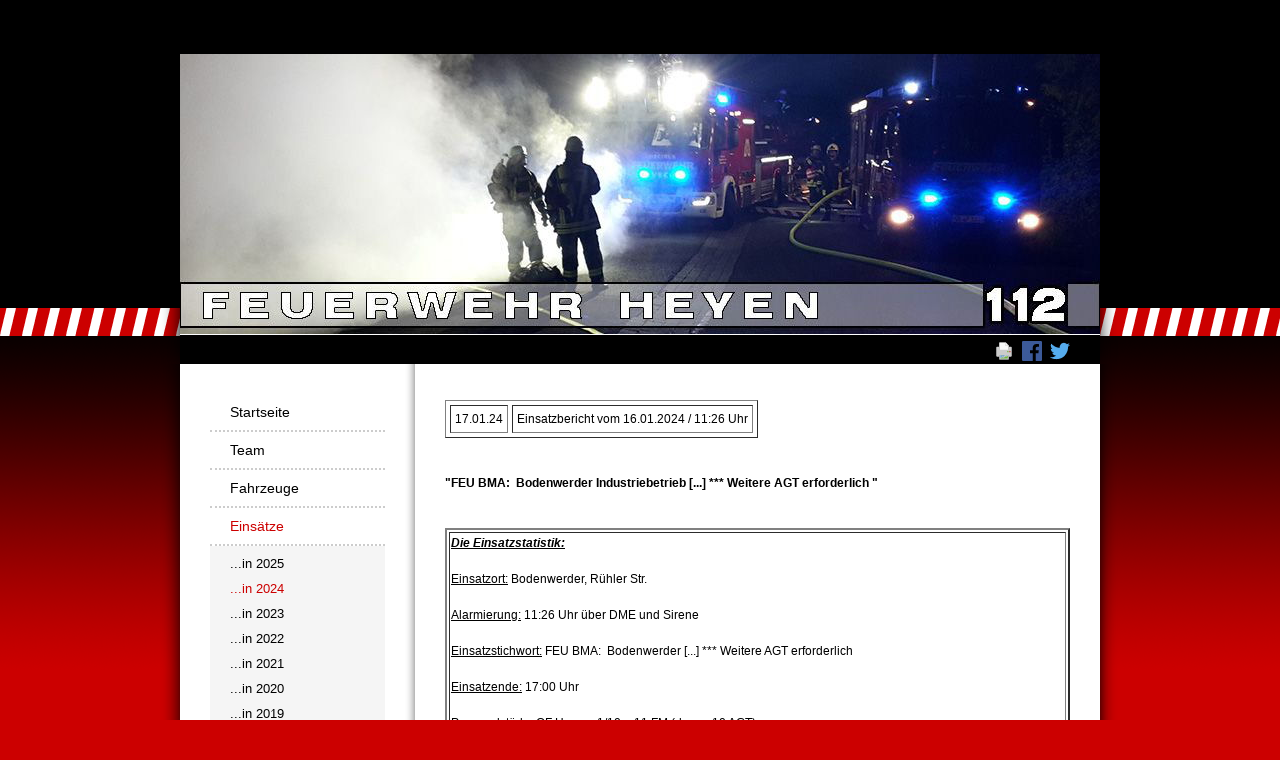

--- FILE ---
content_type: text/html; charset=UTF-8
request_url: https://hy112.de/eins%C3%A4tze/in-2024/2024-01-16-feuer.html
body_size: 12639
content:
<!DOCTYPE html>
<html lang="de">
<head>

      <meta charset="UTF-8">
    <title>Feuer in einem Industriebetrieb - Willkommen auf den Internetseiten der Feuerwehr Heyen</title>
    <base href="https://hy112.de/">

          <meta name="robots" content="index,follow">
      <meta name="description" content="">
      <meta name="generator" content="Contao Open Source CMS">
    
    
    <meta name="viewport" content="width=device-width,initial-scale=1.0">
    <style>#wrapper{width:960px;margin:0 auto}#header{height:340px}#left{width:255px;right:255px}#container{padding-left:255px}#footer{height:330px}</style>
    <link rel="stylesheet" href="assets/css/layout.min.css,responsive.min.css,mediabox-black.min.css,basics_...-b0ca3819.css">        <script src="assets/js/mootools.min.js-994f6b89.js"></script>  
</head>
<body id="top">

      
    <div id="wrapper">

                        <header id="header">
            <div class="inside">
              
<!-- indexer::stop -->
<div class="mod_randomImage block">

        
  
  
<figure class="image_container">
  
  

<img src="assets/images/4/05-46e096bb-d149cda0.jpg" width="920" height="280" alt="">


  
  </figure>



</div>
<!-- indexer::continue -->
            </div>
          </header>
              
      
              <div id="container">

                      <main id="main">
              <div class="inside">
                

  <div class="mod_article block" id="article-423">
                  <!-- indexer::stop -->
        <div class="syndication">
                      <a href="#" class="print" title="Diese Seite drucken" onclick="window.print();return false" data-skip-search-index><img src="assets/contao/images/print.svg" width="20" height="20" alt=""></a>
                                          <a href="_contao/share?p=facebook&amp;u=https://hy112.de/eins%25C3%25A4tze/in-2024/2024-01-16-feuer.html" class="facebook" rel="nofollow" title="Auf Facebook teilen" onclick="var w=window.open(this.href,'','width=640,height=380,modal=yes,left=100,top=50,location=no,menubar=no,resizable=yes,scrollbars=yes,status=no,toolbar=no');w.opener=null;return false"><img src="assets/contao/images/facebook.svg" width="20" height="20" alt=""></a>
                                <a href="_contao/share?p=twitter&amp;u=https://hy112.de/eins%25C3%25A4tze/in-2024/2024-01-16-feuer.html&amp;t=Feuer%20in%20einem%20Industriebetrieb" class="twitter" rel="nofollow" title="Auf Twitter teilen" onclick="var w=window.open(this.href,'','width=640,height=380,modal=yes,left=100,top=50,location=no,menubar=no,resizable=yes,scrollbars=yes,status=no,toolbar=no');w.opener=null;return false"><img src="assets/contao/images/twitter.svg" width="20" height="20" alt=""></a>
                  </div>
        <!-- indexer::continue -->
          
          
<div class="ce_text block">

        
  
      <p>&nbsp;</p>
<p>&nbsp;</p>
<table id="table_84" class="sortable" border="1" cellspacing="4" cellpadding="4">
<tbody>
<tr class="row_4 even">
<td class="col_0 col_first">17.01.24</td>
<td class="col_2">Einsatzbericht vom 16.01.2024 / 11:26 Uhr</td>
</tr>
</tbody>
</table>
<p>&nbsp;</p>
<p>&nbsp;</p>
<p><strong>&#34;FEU BMA: &nbsp;Bodenwerder Industriebetrieb [...] *** Weitere AGT erforderlich </strong><strong>&#34;</strong></p>
<p>&nbsp;</p>
<p>&nbsp;</p>
<table border="2">
<tbody>
<tr>
<td>
<p><em><strong><u>Die Einsatzstatistik:</u></strong></em></p>
<p>&nbsp;</p>
<p><u>Einsatzort:</u> Bodenwerder, Rühler Str.</p>
<p>&nbsp;</p>
<p><u>Alarmierung:</u> 11:26 Uhr über DME und Sirene</p>
<p>&nbsp;</p>
<p><u>Einsatzstichwort:</u> FEU BMA: &nbsp;Bodenwerder [...] *** Weitere AGT erforderlich</p>
<p>&nbsp;</p>
<p><u>Einsatzende:</u> 17:00 Uhr</p>
<p>&nbsp;</p>
<p><u>Personalstärke OF Heyen:</u> 1/10 &#61; 11 FM (davon 10 AGT)</p>
<p>&nbsp;</p>
<p><u>Sondergeräte:</u> -</p>
<p>&nbsp;</p>
<p><u>Weitere Kräfte:</u> Bodenwerder, Linse, Rühle, Hehlen, Heyen, ELW / DLK SG Bodenwerder-Polle, Logistik, Rettungsdienst</p>
<p>&nbsp;</p>
</td>
</tr>
<tr>
<td>
<p><em><strong>Der Einsatzbericht:</strong></em></p>
<p>&nbsp;</p>
<p>&nbsp;</p>
<p>Heute wurden wir gegen halb zwölf mittags mit dem Stichwort &#34;AGT erforderlich&#34; nach Bodenwerder alarmiert.</p>
<p>Hier war es schon in den frühen Morgenstunden zu einem Feuer an einer technischen Anlage in einem Industriebetrieb gekommen. Die Lösch- und Nachlöscharbeiten hatten sich bereits über den ganzen Vormittag hingezogen. Um die Atemschutzgeräteträger aus Bodenwerder, &nbsp;Hehlen, Rühle und Linse, die schon mehrere Stunden im Einsatz waren, abzulösen, wurden wir nachgefordert. Unmittelbar nach der Alarmierung machten wir uns mit dem TSF und zwei AGT-Trupps auf den Weg nach Bodenwerder.</p>
<p>&nbsp;</p>
<p>Einige Kameraden hatten heute Mittag eine weitere Anfahrt, so wurde der KdoW als zweites Fahrzeug besetzt und einige weitere Atemschuzgeräteträger rückten noch nach.</p>
<p>&nbsp;</p>
<p>Auch die Kameraden, die nicht unter Atemschutz in den Einsatz gingen, hatten heute gut zu tun und wurden zum Ablöschen von Glutnestern eingesetzt.</p>
<p>&nbsp;</p>
<p>Heute gab es eine Besonderheit: Zwar wurden wir über unsere Meldeempfänger und Sirene zu einem Brand alarmiert, da für uns aber keinen Eile geboten war, fuhren wir die Einsatzstelle ohne Nutzung der Sonder- und Wegerechte (also ohne Blaulicht und Martinshorn) an.</p>
<p>&nbsp;</p>
<p>Gegen 17:00 Uhr wurde schließlich &#34;Feuer aus&#34; gemeldet und wir konnten unsere Ausrüstung tauschen bzw. reinigen, uns wieder einsatzbereit machen und einrücken.</p>
<p>&nbsp;</p>
<p>Text: Tüffen</p>
</td>
</tr>
</tbody>
</table>  
  
  

</div>
    
      </div>

              </div>
                          </main>
          
                                    <aside id="left">
                <div class="inside">
                  
<!-- indexer::stop -->
<nav class="mod_navigation mod_navigationMain block">

  
  <a href="eins%C3%A4tze/in-2024/2024-01-16-feuer.html#skipNavigation34" class="invisible">Navigation überspringen</a>

  
<ul class="level_1">
            <li class="first"><a href="startseite.html" title="Willkommen auf den Internetseiten der Feuerwehr Heyen" class="first" accesskey="1">Startseite</a></li>
                <li><a href="team.html" title="Team">Team</a></li>
                <li><a href="fahrzeuge.html" title="So sind wir für Sie unterwegs" accesskey="2">Fahrzeuge</a></li>
                <li class="submenu trail"><a href="eins%C3%A4tze.html" title="So sind wir für Sie unterwegs" class="submenu trail" accesskey="2" aria-haspopup="true">Einsätze</a>
<ul class="level_2">
            <li class="first"><a href="eins%C3%A4tze/in-2025.html" title="...in 2025" class="first">...in 2025</a></li>
                <li class="trail"><a href="eins%C3%A4tze/in-2024.html" title="...in 2024" class="trail">...in 2024</a></li>
                <li><a href="in-2023-385.html" title="Einsätze in 2023">...in 2023</a></li>
                <li><a href="in-2022.html" title="Einsätze in 2022">...in 2022</a></li>
                <li><a href="in-2021.html" title="Einsätze in 2021">...in 2021</a></li>
                <li><a href="in-2020.html" title="Einsätze in 2020">...in 2020</a></li>
                <li><a href="in-2019.html" title="Einsätze in 2019">...in 2019</a></li>
                <li><a href="in-2018.html" title="Einsätze in 2018">...in 2018</a></li>
                <li><a href="in-2017.html" title="Einsätze in 2017">...in 2017</a></li>
                <li><a href="in-2016.html" title="Einsätze in 2016">...in 2016</a></li>
                <li><a href="in-2015.html" title="Einsätze in 2015">...in 2015</a></li>
                <li><a href="in-2014-261.html" title="Einsätze in 2014">...in 2014</a></li>
                <li><a href="einsaetze_in_2013.html" title="Einsätze in 2013">...in 2013</a></li>
                <li><a href="in-2012.html" title="Einsätze in 2012">...in 2012</a></li>
                <li><a href="in-2011.html" title="Einsätze in 2011">...in 2011</a></li>
                <li><a href="in-2010.html" title="Einsätze in 2010">...in 2010</a></li>
                <li class="last"><a href="http://www.damrau-net.de/98ff-heyen/einsaetze/index.htm" title="Einsatzarchiv" class="last" target="_blank" rel="noreferrer noopener">...Archiv</a></li>
      </ul>
</li>
                <li><a href="kameradschaftsfahrt-2018.html" title="Kameradschaftsfahrt">Kameradschaft</a></li>
                <li><a href="berichte.htm.html" title="Berichte">Berichte</a></li>
                <li><a href="dienstplan.html" title="Dienstplan" accesskey="3">Dienstplan</a></li>
                <li><a href="kommando.html" title="Kommando">Kommando</a></li>
                <li><a href="musikzug.html" title="Musikzug">Musikzug</a></li>
                <li><a href="jugendfeuerwehr-56.html" title="Jugendfeuerwehr Heyen" accesskey="2">Jugendfeuerwehr</a></li>
                <li><a href="Chronik.html" title="Chronik Feuerwehr Heyen">Chronik</a></li>
                <li><a href="foerderverein.html" title="Förderverein FF Heyen">Förderverein</a></li>
                <li><a href="kleiderkammer.html" title="Termine der Kleiderkammer">Kleiderkammer</a></li>
                <li><a href="links.html" title="Links">Links</a></li>
                <li><a href="kontakt.html" title="Nehmen Sie Kontakt auf.." accesskey="4">Kontakt</a></li>
                <li><a href="impressum.html" title="Impressum">Impressum</a></li>
                <li class="last"><a href="datenschutz.html" title="Datenschutz" class="last">Datenschutz</a></li>
      </ul>

  <span id="skipNavigation34" class="invisible"></span>

</nav>
<!-- indexer::continue -->
                </div>
              </aside>
                      
                                
        </div>
      
      
                    
    </div>

      
  
<script>
  window.addEvent('domready', function() {
    new Fx.Accordion($$('.toggler'), $$('.accordion'), {
      opacity: false,
      alwaysHide: true,
      onActive: function(tog, el) {
        tog.addClass('active');
        tog.setProperty('aria-expanded', 'true');
        el.setProperty('aria-hidden', 'false');
        return false;
      },
      onBackground: function(tog, el) {
        tog.removeClass('active');
        tog.setProperty('aria-expanded', 'false');
        el.setProperty('aria-hidden', 'true');
        return false;
      }
    });
    $$('.toggler').each(function(el) {
      el.setProperty('role', 'tab');
      el.setProperty('tabindex', 0);
      el.addEvents({
        'keypress': function(event) {
          if (event.code == 13 || event.code == 32) {
            this.fireEvent('click');
          }
        },
        'focus': function() {
          this.addClass('hover');
        },
        'blur': function() {
          this.removeClass('hover');
        },
        'mouseenter': function() {
          this.addClass('hover');
        },
        'mouseleave': function() {
          this.removeClass('hover');
        }
      });
    });
    $$('.ce_accordion').each(function(el) {
      el.setProperty('role', 'tablist');
    });
    $$('.accordion').each(function(el) {
      el.setProperty('role', 'tabpanel');
    });
  });
</script>

<script src="assets/mediabox/js/mediabox.min.js?v=1.5.5"></script>
<script>
  window.addEvent('domready', function() {
    var $ = document.id;
    $$('a[data-lightbox]').mediabox({
      // Put custom options here
      clickBlock: false
    }, function(el) {
      return [el.href, el.title, el.getAttribute('data-lightbox')];
    }, function(el) {
      var data = this.getAttribute('data-lightbox').split(' ');
      return (this == el) || (data[0] && el.getAttribute('data-lightbox').match(data[0]));
    });
    $('mbMedia').addEvent('swipe', function(e) {
      (e.direction == 'left') ? $('mbNextLink').fireEvent('click') : $('mbPrevLink').fireEvent('click');
    });
  });
</script>
  <script type="application/ld+json">
[
    {
        "@context": "https:\/\/schema.org",
        "@graph": [
            {
                "@type": "WebPage"
            },
            {
                "@id": "#\/schema\/image\/52ec32b0-808b-11ea-aa65-1402ec88af4c",
                "@type": "ImageObject",
                "contentUrl": "assets\/images\/4\/05-46e096bb-d149cda0.jpg"
            }
        ]
    },
    {
        "@context": "https:\/\/schema.contao.org",
        "@graph": [
            {
                "@type": "Page",
                "fePreview": false,
                "groups": [],
                "noSearch": false,
                "pageId": 400,
                "protected": false,
                "title": "Feuer in einem Industriebetrieb"
            }
        ]
    }
]
</script></body>
</html>

--- FILE ---
content_type: text/css
request_url: https://hy112.de/assets/css/layout.min.css,responsive.min.css,mediabox-black.min.css,basics_...-b0ca3819.css
body_size: 21816
content:
body,form,figure{margin:0;padding:0}img{border:0}header,footer,nav,section,aside,article,figure,figcaption{display:block}body{font-size:100.01%}select,input,textarea{font-size:99%}#container,.inside{position:relative}#main,#left,#right{float:left;position:relative}#main{width:100%}#left{margin-left:-100%}#right{margin-right:-100%}#footer{clear:both}#main .inside{min-height:1px}.ce_gallery>ul,.content-gallery>ul{margin:0;padding:0;overflow:hidden;list-style:none}.ce_gallery>ul li,.content-gallery>ul li{float:left}.ce_gallery>ul li.col_first,.content-gallery>ul li.col_first{clear:left}.float_left,.media--left>figure{float:left}.float_right,.media--right>figure{float:right}.block{overflow:hidden}.clear,#clear{height:.1px;font-size:.1px;line-height:.1px;clear:both}.invisible{border:0;clip:rect(0 0 0 0);height:1px;margin:-1px;overflow:hidden;padding:0;position:absolute;width:1px}.custom{display:block}#container:after,.custom:after{content:"";display:table;clear:both}
@media (max-width:767px){#wrapper{margin:0;width:auto}#container{padding-left:0;padding-right:0}#main,#left,#right{float:none;width:auto}#left{right:0;margin-left:0}#right{margin-right:0}}img{max-width:100%;height:auto}.ie7 img{-ms-interpolation-mode:bicubic}.ie8 img{width:auto}.audio_container audio{max-width:100%}.video_container video{max-width:100%;height:auto}.aspect,.responsive{position:relative;height:0}.aspect iframe,.responsive iframe{position:absolute;top:0;left:0;width:100%;height:100%}.aspect--16\:9,.responsive.ratio-169{padding-bottom:56.25%}.aspect--16\:10,.responsive.ratio-1610{padding-bottom:62.5%}.aspect--21\:9,.responsive.ratio-219{padding-bottom:42.8571%}.aspect--4\:3,.responsive.ratio-43{padding-bottom:75%}.aspect--3\:2,.responsive.ratio-32{padding-bottom:66.6666%}
#mbOverlay{position:fixed;z-index:9998;top:0;left:0;width:100%;height:150%;background-color:#000;cursor:pointer}#mbOverlay.mbOverlayOpaque{background:url(../../assets/mediabox/images/80.png)}#mbOverlay.mbOverlayAbsolute{position:absolute}#mbOverlay.mbMobile{position:absolute;background-color:transparent}#mbBottom.mbMobile{line-height:24px;font-size:16px}#mbCenter{position:absolute;z-index:9999;left:50%;padding:10px;background-color:#000;-webkit-border-radius:10px;-khtml-border-radius:10px;-moz-border-radius:10px;border-radius:10px;filter:progid:DXImageTransform.Microsoft.Shadow(Strength=5, Direction=180, Color='#000000');-ms-filter:"progid:DXImageTransform.Microsoft.Shadow(Strength=5, Direction=180, Color='#000000')";-webkit-box-shadow:0 5px 20px rgba(0,0,0,.5);-khtml-box-shadow:0 5px 20px rgba(0,0,0,.5);-moz-box-shadow:0 5px 20px rgba(0,0,0,.5);box-shadow:0 5px 20px rgba(0,0,0,.5)}#mbCenter.mbLoading{background:#000 url(../../assets/mediabox/images/loading-dark.gif) no-repeat center;-webkit-box-shadow:none;-khtml-box-shadow:none;-moz-box-shadow:none;box-shadow:none}#mbMedia{position:relative;left:0;top:0;font-family:Myriad,Verdana,Arial,Helvetica,sans-serif;line-height:20px;font-size:12px;color:#fff;text-align:left;background-position:center center;background-repeat:no-repeat}#mbBottom{line-height:20px;font-size:12px;font-family:Myriad,Verdana,Arial,Helvetica,sans-serif;text-align:left;color:#999;min-height:20px;padding:10px 0 0}#mbTitle,#mbPrevLink,#mbNextLink,#mbCloseLink{display:inline;color:#fff;font-weight:700}#mbNumber{display:inline;color:#999;font-size:.8em;margin:auto 10px}#mbCaption{display:block;color:#999;line-height:1.6em;font-size:.8em}#mbPrevLink,#mbNextLink,#mbCloseLink{float:right;outline:0;margin:0 0 0 10px;font-weight:400}#mbPrevLink b,#mbNextLink b,#mbCloseLink b{color:#eee;font-weight:700;text-decoration:underline}#mbPrevLink big,#mbNextLink big,#mbCloseLink big{color:#eee;font-size:1.4em;font-weight:700}#mbBottom a,#mbBottom a:link,#mbBottom a:visited{text-decoration:none;color:#ddd}#mbBottom a:hover,#mbBottom a:active{text-decoration:underline;color:#fff}#mbError{position:relative;font-family:Myriad,Verdana,Arial,Helvetica,sans-serif;line-height:20px;font-size:12px;color:#fff;text-align:center;border:10px solid #700;padding:10px 10px 10px;margin:20px;-webkit-border-radius:5px;-khtml-border-radius:5px;-moz-border-radius:5px;border-radius:5px}#mbError a,#mbError a:link,#mbError a:visited,#mbError a:hover,#mbError a:active{color:#d00;font-weight:700;text-decoration:underline}
/* basics_k0007.css */
html{overflow-y: scroll;overflow-x: auto}body{margin:0;padding:0}a,body,div,em,input,label,li,ol,p,select,span,strong,td,th,textarea,u,ul{font-family:Verdana,sans-serif}a,body,div,input,label,li,ol,p,select,td,th,textarea,u,ul{font-size:12px}h1{margin:30px 0 15px;padding:0;border-bottom:5px dotted #c00;font-size:22px;line-height:1.5;font-weight:normal;color:#000}h2{margin:0 0 6px;padding:0;font-size:12px;line-height:1.5;font-weight:bold;color:#333}a{text-decoration:underline;color:#c00}a:hover{text-decoration:none;color:#666}a:active,a:focus{outline: none;-moz-outline-style: none}img{vertical-align:middle;border:0px}p,pre,form{margin:0;padding:0}
/* form_k0007.css */
form#kontaktformular{margin:0 0 2em;padding:0 18px 18px;font-size:15px;line-height:1}#kontaktformular label{display:block;margin:18px 0 3px;cursor: pointer}#kontaktformular .checkbox_container label{bottom:2px;position:relative;display:inline}#kontaktformular .checkbox_container{margin-top:1em}#kontaktformular .submit_container{margin-top:1em}#kontaktformular input:focus,#kontaktformular textarea:focus{background-color:#ececec;color:#000}#kontaktformular p.error{max-width:400px;margin-bottom:3px;padding:3px;border:1px solid #f00;color:#000;background: #ffc0cb}.captcha{margin:1px 0;padding:3px;background-color:#fff;border:1px solid #91BED4}input[type="text"]:focus,input[type="password"]:focus,textarea:focus{background-color:#57ab27;border-color:#A6A6A6 !important}.submit{padding:2px;color:#000}.submit:hover{padding:2px;color:#fff;cursor:pointer}#main .formbody{padding:5px 5px 5px 0;background-color:#}#main .formbody h1{border-bottom:1px dotted #A6A6A6}#tps td{padding-top:2px;padding-bottom:2px}fieldset{width:500px;display:block;margin:12px 0 24px;padding:12px 12px 0}* html fieldset{margin-top:12px}*:first-child+html fieldset{margin-top:12px}legend{color:#0000e6}* html legend{margin-top:-24px;padding:12px 0}*:first-child+html legend{margin-top:-24px;padding:12px 0}input.text,input.password{width:200px;margin:1px 0;padding:3px;background-color:#fff;border:1px inset #91BED4}* html input.text,* html input.password{margin:0}*:first-child+html input.text,*:first-child+html input.password{margin:0}textarea{width:360px;height:140px;padding:3px;border:1px inset #91BED4}* html textarea{width:358px}select{width:208px;margin:1px 0;padding:3px;background-color:#fff;border:1px inset #91BED4}* html select{width:210px}div.radio_container{margin:0 0 1px}* html div.radio_container{margin:2px 0 -1px}*:first-child+html div.radio_container{margin:2px 0 -1px}div.radio_container span{display:block;padding-right:6px}input.radio{top:2px;position:relative;margin:1px 2px 0 1px;padding:0}* html input.radio{top:1px;position:relative;margin:-4px -1px 0 -3px}*:first-child+html input.radio{top:1px;position:relative;margin:-4px 0 0 -3px}div.checkbox_container{margin:0 0 1px}* html div.checkbox_container{margin:2px 0 -1px}*:first-child+html div.checkbox_container{margin:2px 0 -1px}div.checkbox_container span{display:block;padding-right:6px}input.checkbox{margin:3px 3px 0 1px;padding:0}* html input.checkbox{top:1px;position:relative;margin:-4px 0 0 -3px}*:first-child+html input.checkbox{top:1px;position:relative;margin:-4px 0 0 -3px}input.file{margin:1px 0;padding:3px;border:1px inset #91BED4}* html input.file{margin:0}*:first-child+html input.file{margin:0}.error{color:#F26101}
/* printer_k0007.css */
body{margin:24px;padding:0}*{font-family:helvetica}h1{margin-bottom:18px;font-size:18px}a{text-decoration:none;color:#a84204}
/* mod_guestbook.css */
.mod_guestbooklist,.mod_guestbookform{width:600px;padding:10px}.pagination{width:100%;text-align:center}.pagination p{padding:5px}.pagination UL{height:30px;margin:0 0 0 auto;padding:0;list-style: none}.pagination LI{display:inline;margin:0 3px 0 0;padding:0}.pagination a,.pagination span{padding:2px 4px;background-color:#eee;border:1px solid #ccc;text-decoration:none;color:#000}.pagination .current{background: #ffc298}.gb-entry{width:600px;min-height:150px;margin-top:20px;margin-bottom:10px;padding:5px;border:0px solid #ccc;background: #fff url(/system/modules/guestbook/html/entry.png) right top no-repeat}.gb-entry .author_gravatar{float:left;text-align:center}.gb-entry .author_gravatar .gravatar{margin:2px auto}.gb-entry .entry_date{font-size:12px}.gb-entry .author_entry{width:535px;min-height:150px;float:left;padding:5px 10px;border-left:0px solid #ccc}.gb-entry .admin-entry,.gb-entry .entry-content{display:block;font-size:14px;font-weight:normal}.gb-entry h3.author-name{width:535px;margin-bottom:5px;border-bottom:2px solid #ccc;font-size:14px;font-weight:bold}.gb-entry .admin-entry fieldset{border:1px solid #ccc;background: #eee}.gb-entry .admin-entry legend{padding:2px 10px;border:1px solid #ccc;background: #eee}.noavatar .author_entry{width:600px;min-height:150px;float:none;padding:5px 10px;border-left:1px solid #ccc}.noavatar .entry_date{float:left;font-size:10px}.noavatar .entry_links{width:600px;float:right;padding:5px 0;border-top:1px solid #ccc;font-size:10px}#guestbookform{margin:50px 10px;padding:10px;background: #fff url(/contao/system/modules/guestbook/html/entry.png) no-repeat right bottom}#guestbookform label{display:block;padding:5px;font-size:12px;color:#999}#guestbookform input.text{width:250px;display:inline-block;padding:5px}#guestbookform input.captcha{width:100px;display:inline-block;padding:5px}#guestbookform fieldset{width:auto;margin-bottom:15px;padding:10px;border:1px solid #155727;background:transparent}#guestbookform legend{padding:5px 10px;font-weight:bold;color:#999}#guestbookform p{margin:0 0 .5em}#notice{padding:13px;background-color:#FFD6D6;border-top:2px solid #EF706F;color:#C00;border-right:2px solid #EF706F;border-bottom:2px solid #EF706F;border-left:4px solid #EF706F}.clear{width:0;height:0;overflow:hidden;clear:both;display:block;visibility: hidden}.clearfix:after{height:0;clear:both;display:block;content: '.';visibility: hidden}.clearfix{display:inline-block}* html .clearfix{height:1%}.clearfix{display:block}
/* screen_k0007.css */
.mod_breadcrumb li{display: inline-block;padding: 0px 5px;border-right: 1px solid #999}.mod_breadcrumb ul{list-style: none;display: inline;margin; 0px;padding: 0px;height: auto;width: auto}#breaking_news{width:283px;height:230px;left:285px;position:absolute;margin:0;padding:0;background-color:#333;top:20px}#minicalendar{width:282px;height:230px;left:628px;position:absolute;margin:0;padding:0;background-color:#333;top:20px}.mod_newslist h2 a{font-size:14px;font-weight:bold;text-decoration:none;color:#666}body{background:#cc0000 url("/files/fM_k0007/images/bg.gif") left top repeat-x;font-family: "Verdana", sans-serif}.pagination{margin-top:30px}h1{margin:0;padding:10px 0 10px 10px;border-bottom:2px dotted #c00;font-size:16px;font-weight:bold;color:#000}#breaking_news .teaser{margin-bottom:10px;color:#fff}#breaking_news .layout_short{margin:0;padding:15px 10px}.copyright{left:50px;position:absolute;font-size:11px;color:#D55A5A;top:315px}.copyright a{font-size:11px;text-decoration:underline;color:#D64D4}.copyright a:hover{font-size:11px;text-decoration:none;color:#fff}.mod_navigationMain{margin-top:30px}.mod_navigationMain ul,.mod_navigationMain li{margin:0;padding:0;list-style-type:none}.mod_navigationMain a{display:block;padding:10px 20px;border-bottom:2px dotted #ccc;font-size:14px;text-decoration:none;color:#000}.mod_navigationMain a:hover{display:block;padding:10px 20px;border-bottom:2px dotted #ccc;font-size:14px;text-decoration:none;color:#c00}.mod_navigationMain strong,.mod_navigationMain a.trail{display:block;padding:10px 20px;border-bottom:2px dotted #ccc;font-size:14px;text-decoration:none;color:#c00}.mod_navigationMain .level_2 a{display:block;padding:5px 20px;border-bottom:0px;font-size:13px;color:#000}.mod_navigationMain ul.level_2{padding-top:5px;padding-bottom:8px;background-color:#f5f5f5;border-bottom:2px dotted #ccc}.mod_navigationMain .level_2 a:hover,.mod_navigationMain .level_2 a.trail,.mod_navigationMain .level_2 strong{display:block;padding:5px 20px;border-bottom:0px;font-size:13px;color:#c00}.mod_newsmenu ul,.mod_newsmenu li{margin:0;padding:0;list-style-type:none}.mod_newsmenu ul{padding-top:0;padding-bottom:0}.mod_newsmenu a{width:180px;display:block;margin-left:30px;padding-top:8px;padding-bottom:8px;padding-left:20px;border-top:1px dotted #A6A6A6;font-weight:normal;color:#000}.mod_newsmenu a:hover{width:180px;display:block;margin-left:30px;padding-top:8px;padding-bottom:8px;padding-left:20px;border-top:1px dotted #A6A6A6;font-weight:normal;text-decoration:none;color:#c00}.mod_newsmenu a:hover,.mod_newsmenu a.trail,.mod_newsmenu span{width:180px;display:block;margin-left:30px;padding-top:8px;padding-bottom:8px;padding-left:20px;border-top:1px dotted #A6A6A6;font-weight:normal;text-decoration:none;color:#c00}#wrapper{margin-top:0;margin-bottom:30px}#header{background:url("/files/fM_k0007/images/header_bg.png") left top no-repeat}.mod_randomImage{left:20px;position:absolute;top:30px}#container{padding-bottom:30px;background:url("/files/fM_k0007/images/container_bg.png") left top repeat-y}#left .inside{width:175px;margin-left:50px}#main .inside{width:625px;margin-left:30px}#footer{background:url("/files/fM_k0007/images/footer_bg.png") left top no-repeat}.ce_text,.teaser{line-height:1.5}div.error,p.error{margin:0;padding:2px 0 0;font-size:9px;color:#f00}.mod_article .back{margin-top:18px}.mod_article .more{display:inline}.mod_breadcrumb{left:50px;position:absolute;font-size:11px;color:#999;top:319px;width: auto}.mod_breadcrumb a{font-size:11px;text-decoration:none;color:#999}.mod_breadcrumb a:hover{font-size:11px;text-decoration:none;color:#c00}.ce_gallery .caption{margin-top:3px;text-align:center;font-size:11px;color:#999}#main .ce_gallery img,#main .image_container img{padding:1px;background-color:#fff;border:1px solid #ccc}#main .ce_gallery img:hover,#main .image_container a img:hover{padding:1px;background-color:#fff;border:1px solid #c00}.mod_article .syndication{right:-5px;position:absolute;top:-23px}.mod_article .syndication a{margin-right:5px}.mod_lostPassword{margin:24px}.mod_lostPassword td{padding-right:6px;padding-bottom:3px}.mod_lostPassword .text,.mod_lostPassword .password{width:210px}.mod_lostPassword .captcha{width:40px}.mod_lostPassword .captcha_text{color:#666}.ce_list ul{margin:0;padding:0}.ce_list li{margin:0 0 0 22px;padding:0;line-height:16px}* html .ce_list li{margin-left:26px}.ce_accordion{margin-left:16px}.toggler{padding:1px 0 2px}.toggler_first{font-weight:bold;color:#666}.toggler_first:hover{font-weight:bold;text-decoration:underline;color:#c00;cursor:pointer}.accordion div{padding:6px 0 8px 15px;line-height:16px}.mod_login{width:175px;height:230px;left:50px;position:absolute;margin:0;padding:0;background-color:#333;top:20px}.mod_login h1{margin:0;padding:10px 0 10px 10px;border-bottom:2px dotted #000;font-size:16px;font-weight:bold;color:#c00}#minicalendar h1{margin:0;padding:10px 0 10px 10px;border-bottom:2px dotted #000;font-size:16px;font-weight:bold;color:#c00}.mod_login .formbody{width:175px;padding:10px 10px 0}.mod_login input.text{width:148px}.mod_login .error{display:none}.mod_login label{display:block;margin:5px 0 1px;font-size:10px;color:#999}.mod_login .checkbox_container{margin-top:3px}.mod_login .checkbox_container label{display:inline}.mod_login .submit_container{margin-top:8px;margin-bottom:4px}#request_password{width:175px;left:60px;position:absolute;top:225px}#request_password a{font-size:10px;color:#666}.mod_newsmenu .year{width:200px;font-weight:bold}.mod_newsmenu .submenu{padding-top:5px;padding-bottom:7px}.mod_newsmenu a,.mod_newsmenu a:hover,.mod_newsmenu span,.mod_newsmenu a.trail{margin-left:0}#main .mod_newslist .layout_short{margin-bottom:20px;padding-bottom:20px;border-bottom:1px dotted #A6A6A6}.mod_newslist p{margin:0 0 4px}.mod_newsreader .back{margin-bottom:24px;padding-top:12px}* html .mod_newsreader .back{margin-top:12px;padding-top:0}.mod_newslist .info,.mod_newsreader .info{margin-bottom:6px;font-size:10px;color:#999}.mod_newsreader .ce_comments .info{margin-bottom:7px;font-size:11px;font-weight:bold;color:#666}.mod_newsreader .ce_text{margin-top:16px}.mod_newsreader h2{margin-bottom:12px;font-size:14px;font-weight:bold;color:#666}.mod_newsreader .ce_comments h2{border-bottom:1px dotted #ccc;font-size:16px;font-weight:normal}.mod_newsreader .comment_default{margin-bottom:12px}.mod_newsreader .comment{line-height:1.5}.mod_newsreader .form{margin-top:24px}.mod_newsreader .widget{margin-top:1px;margin-bottom:1px}.mod_newsreader .textarea{width:360px;height:120px}.mod_search{margin-top:3px}.mod_search .text{width:240px}html>body .mod_search .radio_container{margin-top:3px}*:first-child+html .mod_search .radio_container{margin-top:0}.mod_search .radio_container label{left:-2px;position:relative;padding-right:3px;top:-2px}.mod_search .header{margin-top:25px;margin-right:0;margin-bottom:25px;text-align:right;border-bottom:1px dotted #A6A6A6}.mod_search h3{margin:0 0 2px;padding:0}.mod_search h3 a{font-size:14px;font-weight:bold}.mod_search .context{margin:0 0 3px;line-height:1.5}.mod_search .url{margin-bottom:12px;color:#999}.mod_search .relevance{font-size:11px;font-weight:normal;color:#999}.mod_search .highlight{font-weight:bold}table.calendar{width:100%;border-top:1px solid #ccc;border-left:1px solid #cccccc}table.calendar .head{padding-top:4px;padding-bottom:5px;text-align:center;background-color:#f6f6f6;border-right:1px solid #ccc;border-bottom:1px solid #cccccc}table.calendar .current{background-color:#E9E9E9}table.calendar .label{padding-top:3px;padding-bottom:4px;text-align:center;background-color:#bbb;border-right:1px solid #ccc;font-size:10px;font-weight:bold;color:#fff;border-bottom:1px solid #cccccc}table.calendar td{width:14%;height:72px;padding:1px;vertical-align:top;background-color:#fff;border-right:1px solid #ccc;border-bottom:1px solid #cccccc}table.calendar td.weekend{background-color:#f6f6f6}table.calendar .today{background-color:#c00}table.calendar .empty,table.calendar .empty .header{background-color:#f6f6f6}table.calendar td .header{padding-bottom:2px;background-color:#e0e0e0;font-size:10px}table.calendar td .event a{font-size:10px}table.minicalendar{width:100%;margin-top:15px;border-top:1px solid #000;border-left:1px solid #000000}table.minicalendar td{width:14%;padding-top:2px;padding-bottom:3px;text-align:center;border-right:1px solid #000;font-size:10px;color:#fff;border-bottom:1px solid #000000}table.minicalendar td,table.minicalendar .active a{font-size:10px}table.minicalendar .today{background-color:#c00;color:#fff}table.minicalendar .label{padding-top:2px;padding-bottom:3px;text-align:center;background-color:#666;border-right:1px solid #000;font-size:10px;color:#fff;border-bottom:1px solid #000000}table.minicalendar .head{padding-top:3px;padding-bottom:4px;text-align:center;background-color:#f9f9f9;border-right:1px solid #ccc;border-bottom:1px solid #cccccc}table.minicalendar .current{background-color:#E9E9E9}.mod_eventlist{margin-right:6px}.mod_eventlist .header{padding:3px 6px 4px;background-color:#e6e6e6;border-right:1px solid #ccc;font-weight:bold;border-bottom:1px solid #cccccc;border-left:1px solid #cccccc}.mod_eventlist .header.first{border-top:1px solid #ccc}.mod_eventlist .event{padding:10px 6px 12px;border-right:1px solid #ccc;border-bottom:1px solid #cccccc;border-left:1px solid #cccccc}.mod_eventlist .time{margin-top:-6px;margin-bottom:6px;font-weight:normal;color:#999}.mod_eventreader .info{font-size:10px;color:#999}.mod_eventreader .recurring{margin-top:2px;font-size:10px;color:#666}.mod_eventreader .ce_text{margin-top:15px}.mod_eventreader .back{margin-top:18px}.mod_personalData{margin-bottom:36px}.mod_personalData fieldset{width:95%;display:block;margin:12px 0 24px;padding:12px}* html .mod_personalData fieldset{margin-top:-12px}*:first-child+html .mod_personalData fieldset{margin-top:-12px}.mod_personalData legend{font-weight:bold;color:#C00}* html .mod_personalData legend{margin-top:-12px;padding:12px 4px 12px 0}*:first-child+html .mod_personalData legend{margin-top:-12px;padding:12px 4px 12px 0}.mod_personalData .submit_container{width:428px;text-align:right}* html .mod_personalData .submit_container{width:434px}*:first-child+html .mod_personalData .submit_container{width:434px}.mod_personalData td{width:160px;padding:2px 6px 2px 0}* html .mod_personalData td{padding:1px 6px 1px 0}.mod_personalData .text,.mod_personalData .password{width:200px}.mod_personalData select{width:204px}* html .mod_personalData select{width:206px}*:first-child+html .mod_personalData select{width:206px}.ce_table{margin-top:24px;margin-bottom:24px;border-left:1px solid #ccc}.ce_table td{padding:2px 8px;border-right:1px solid #ccc;border-bottom:1px solid #cccccc}*:first-child+html .ce_list li{margin-left:26px}.ce_table th{padding:2px 8px;background-color:#e6e6e6;border-top:1px solid #ccc;border-right:1px solid #cccccc;border-bottom:1px solid #cccccc}.ce_table th a{color:#000}.pagination li{display:inline;margin:0;padding:0;list-style-type:none}#tps .col_0{width:80px}.pagination p{float:left;padding:3px 7px;text-align:left;background-color:#E9E9E9}#tps .explanation{padding-bottom:24px}.pagination ul{float:right;margin:0;padding:0;text-align:right}#main .pagination a{display:inline-block;padding:4px 7px 3px;background-color:#E9E9E9;text-decoration:none;color:#000}#main .pagination a:hover,#main .pagination .current{display:inline-block;padding:4px 7px 3px;background-color:#c00;text-decoration:none;color:#fff}
